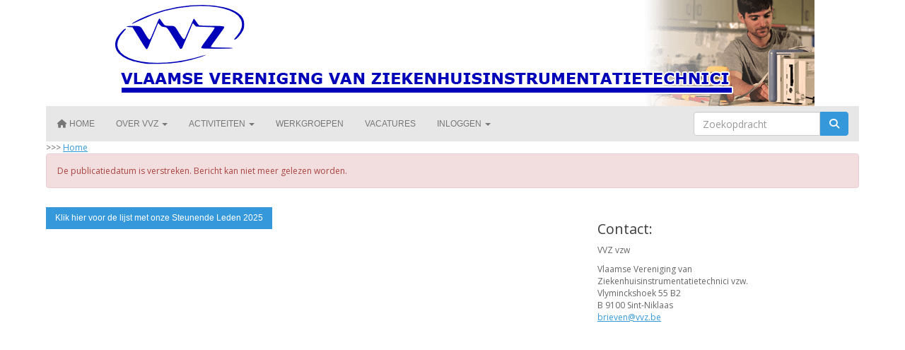

--- FILE ---
content_type: text/html; charset=UTF-8
request_url: https://www.vvz.be/nieuws/vvz-nieuwsbrief-december-2017
body_size: 3126
content:
<!DOCTYPE html>
<html>
<head>
<meta http-equiv="X-UA-Compatible" content="IE=edge" />
<meta charset="UTF-8">
<meta name="viewport" content="width=device-width, initial-scale=1">
<meta property="og:title" content="VVZ nieuwsbrief december 2017 - VVZ (powered by e-captain.nl)" />
<meta property="og:image" content="" />  
<meta property="og:url" content="https://www.vvz.be/nieuws/vvz-nieuwsbrief-december-2017" />
<title>VVZ nieuwsbrief december 2017 - VVZ (powered by e-captain.nl)</title>

	<link type="text/css" media="screen" rel="stylesheet" href="/inc/jquery/ui/jquery-ui.css">
<link href="/inc/bootstrap/3.3.7/css/bootstrap.min.css" rel="stylesheet" media="all">
<link rel="stylesheet" type="text/css" href="/cms/page3_0_5.css">
<link href="/inc/fontawesome/css/v4-shims.css" rel="stylesheet">
<link href="/inc/fontawesome/css/all.min.css" rel="stylesheet">
<link type="text/css" media="screen" rel="stylesheet" href="/inc/bootstrap-datepicker/css/bootstrap-datepicker3.css">
<link type="text/css" media="screen" rel="stylesheet" href="/inc/bootstrap/css/awesome-bootstrap-checkbox.css">

	<link rel="stylesheet" href="/inc/bootstrap/css/bootstrap-submenu.css">
	<!-- Latest compiled and minified JavaScript -->
<script type="text/javascript" src="/inc/jquery/jquery-1.11.3.min.js"></script>
<script type="text/javascript" src="/inc/jquery/ui/jquery-ui.min.js"></script>
<script type="text/javascript" src="/inc/jquery/ui/jquery.ui.touch-punch.min.js"></script>
<script src="/inc/bootstrap/3.3.7/js/bootstrap.min.js"></script>
<!--[if lt IE 9]>
<script type="text/javascript" src="/inc/js/cms2/respond.min.js"></script>
<![endif]-->

<SCRIPT type="text/javascript" src="/inc/js/widgets/ajaxoverlay.js?1492515548"></SCRIPT>
<SCRIPT type="text/javascript" src="/inc/js/widgets/refreshwidget.js?1609234483"></SCRIPT>
<SCRIPT type="text/javascript" src="/inc/js/showdialog.js?1601017453"></SCRIPT>
<SCRIPT type="text/javascript" src="/inc/js/protectemail.js?1499778285"></SCRIPT>
<SCRIPT type="text/javascript" src="/inc/js/cms2menu.js?1568361755"></SCRIPT>
<SCRIPT type="text/javascript" src="/inc/js/cms2/scrolling.js?1492515548"></SCRIPT>


	<script type="text/javascript" src="/inc/bootstrap/js/bootstrap-submenu.min.js"></script>
        <script type="text/javascript" src="/inc/bootstrap/js/bootstrap-hover-dropdown.min.js"></script>

					<script>
						function consentGranted() {}
						function consentDenied() {}
					</script>
					

</head>
<body>
<header id='sect416'><div class="container outercontainer">
<div class="row" id="row416"><div class="col-xs-12 col-sm-12 col-md-12" id="col417"><div id='c418'>

<div id="widgetContainerw3218" class="widgetContainer" data-widgetid="w3218" style="position: relative; clear: both;">
    
            				
		
            
                  
        				
	
		            
	        
        
	                
        <div style="text-align: center;">                    <div class=imagediv_w3218 style="text-align: left; display: inline-block;">
                            <img id=imagewidget_w3218 src="/images/website-banner-logovvz-2019-full.png" alt="website-banner-logovvz-2019" style="max-width: 1024px; max-height: 150px;  width: 100%; height: 100%;">
            
        
            </div>
            </div>      
		
            
</div>
</div></div></div>
</div>
</header>
<div id='sect2'><div class="container outercontainer nopadding">
<div class="row" id="row2"><div class="col-xs-12 col-sm-12 col-md-12" id="col112"><div id='c230'><nav class="navbar yamm navbar-default" id="navMenu1">
				<div class="container-fluid" style="background-color: transparent;"><div class="navbar-header"><button type="button" class="navbar-toggle collapsed" data-toggle="collapse" data-target="#colMenu1">
		<span class="sr-only">Toggle navigation</span>
		<span class="icon-bar"></span>
		<span class="icon-bar"></span>
		<span class="icon-bar"></span>
		</button></div>
<div class="collapse navbar-collapse" id="colMenu1"><form class="navbar-form navbar-right" method="POST" action="/zoeken"><div class="input-group"><input type="text" name="search" id="search" class="form-control" placeholder="Zoekopdracht"> <span class="input-group-btn"><button type="submit" id="btnsearch" name="btnsearch"  class="btn btn-default " style=""  ><i class='fa fa-search'> </i></button></span></div></form><ul class="nav navbar-nav navbar-left"><li><a href="/home"><i class="fa fa-fw fa-home"></i> Home</a></li><li class="dropdown"><a  class="dropdown-toggle" style="cursor: pointer;" data-toggle="dropdown" data-hover="dropdown" data-close-others="false">Over VVZ <span class="caret"></span></a><ul class="dropdown-menu dropdown-menu-left" role="menu"><li><a href="/een-woordje-uitleg">Een woordje uitleg</a></li><li><a href="/lidmaatschap">Lidmaatschap</a></li><li><a href="/steunende-leden">Steunende leden</a></li><li><a href="/privacy">Privacy</a></li><li class="dropdown-submenu"><a  style="cursor: pointer;" data-toggle="dropdown" data-hover="dropdown" data-close-others="false">Links</a><ul class="dropdown-menu dropdown-menu-left" role="menu"><li><a href="/links">Interessante links</a></li><li><a href="/eisenkaders">Eisenkaders</a></li></ul></li></ul></li><li class="dropdown"><a  class="dropdown-toggle" style="cursor: pointer;" data-toggle="dropdown" data-hover="dropdown" data-close-others="false">Activiteiten <span class="caret"></span></a><ul class="dropdown-menu dropdown-menu-left" role="menu"><li><a href="/agenda">Kalender</a></li><li><a href="/actuele-activiteiten">Actuele Activiteiten</a></li><li><a href="/historiek-activiteiten">Historiek Activiteiten</a></li><li><a href="/reglement-activiteiten">Reglement Activiteiten</a></li><li><a href="/reglement-congres">Reglement Congres</a></li><li><a href="/documentatiecentrum-home">Documentatiecentrum</a></li><li><a href="https://vvz.sharefile.com/" target="_blank">vvz.sharefile.com - documentatiecentrum</a></li></ul></li><li><a href="/werkgroepen">Werkgroepen</a></li><li><a href="/vacatures">Vacatures</a></li><li class="dropdown"><a  class="dropdown-toggle" style="cursor: pointer;" data-toggle="dropdown" data-hover="dropdown" data-close-others="false">Inloggen <span class="caret"></span></a><ul class="dropdown-menu dropdown-menu-left" role="menu"><li><a href="/mijn-captain/login">Inloggen / uitloggen</a></li><li><a href="/mijn-captain/inloggegevens">Inloggevens vergeten?</a></li><li><a href="/documentatiecentrum-home-v2022">Documentatiecentrum</a></li></ul></li></ul></div>	</div>
		</nav></div></div></div>
</div>
</div>

<div id='sect421'><div class="container outercontainer">
<div class="row" id="row421"><div class="col-xs-12 col-sm-12 col-md-12" id="col422"><div id='c423'><div class='breadcrumbs' style='text-align: left;'>>>> <a href='/home' target='_self'>Home</a></div></div></div></div>
</div>
</div>
<div id="divmain" ><section id="pagemain">
<section id="sect9"><div class="container">
<div class="row" id="row9"><div class="col-xs-12 col-sm-12 col-md-12" id="col119"><div id='c237'>

<div id="widgetContainerw1840" class="widgetContainer" data-widgetid="w1840" style="position: relative; clear: both;">
    <div id="w1840">
                    <div class="alert alert-danger" role="alert">De publicatiedatum is verstreken. Bericht kan niet meer gelezen worden.</div>
            </div>
</div>
</div></div></div>
</div></section></section>
</div><div id='sect468'><div class="container outercontainer">
<div class="row" id="row468"><div class="col-xs-12 col-sm-5 col-md-5" id="col469" style='padding-top:7px;'><div id='c884'>

<div id="widgetContainerw3221" class="widgetContainer" data-widgetid="w3221" style="position: relative; clear: both;">
    <div id="w3221">
        <div class="row">
            <div class="col-md-12">
                                    

                                                                                                                            
                    <div id="btnctaclass_w3221"><a  href="/steunende-leden"  target="_blank" role="button" id="btncta_w3221" class="btn btn-default "  style=""  >Klik hier voor de lijst met onze Steunende Leden 2025</a></div>
                    
                            </div>
        </div>
    </div>
</div>
</div></div><div class="col-xs-12 col-sm-3 col-md-3" id="col470" style='padding-top:7px;'><div id='c792'></div></div><div class="col-xs-12 col-sm-4 col-md-4" id="col475" style='padding-top:7px;'><div id='c471'><h2 style=' text-align: left;'>Contact:</h2><p style="text-align: left;">VVZ vzw</p>
<p>Vlaamse Vereniging van <br />Ziekenhuisinstrumentatietechnici vzw.<br />Vlyminckshoek 55 B2<br />B 9100 Sint-Niklaas<br /><a href='#' onclick="pr_email2('j5y5d48406d4i44346p46604f594');" style="unicode-bidi: bidi-override;"><span style="unicode-bidi:bidi-override; direction:rtl;" translate="no">neveirb</span><span style="display:none" translate="no">.[antispam].</span>&#64;vvz.be</a></p></div></div></div>
</div>
</div>
	

	<script type="text/javascript">$('.dropdown-submenu > a').submenupicker();</script>
</body>
</html>


--- FILE ---
content_type: text/css
request_url: https://www.vvz.be/cms/page3_0_5.css
body_size: 3346
content:
@import url(https://fonts.googleapis.com/css?family=Open+Sans:regular|);html{height:100%;}body{margin:0;padding:0;-webkit-font-smoothing:antialiased;-moz-font-smoothing:antialiased;-o-font-smoothing:antialiased;-moz-osx-font-smoothing:grayscale;}p{word-wrap:break-word;}*{outline:0 !important;}.nopadding{padding:0px;}.col-lg-1,.col-lg-10,.col-lg-11,.col-lg-12,.col-lg-2,.col-lg-3,.col-lg-4,.col-lg-5,.col-lg-6,.col-lg-7,.col-lg-8,.col-lg-9,.col-md-1,.col-md-10,.col-md-11,.col-md-12,.col-md-2,.col-md-3,.col-md-4,.col-md-5,.col-md-6,.col-md-7,.col-md-8,.col-md-9,.col-sm-1,.col-sm-10,.col-sm-11,.col-sm-12,.col-sm-2,.col-sm-3,.col-sm-4,.col-sm-5,.col-sm-6,.col-sm-7,.col-sm-8,.col-sm-9,.col-xs-1,.col-xs-10,.col-xs-11,.col-xs-12,.col-xs-2,.col-xs-3,.col-xs-4,.col-xs-5,.col-xs-6,.col-xs-7,.col-xs-8,.col-xs-9,.container{padding-left:10px;padding-right:10px;}.row{margin-left:-10px;margin-right:-10px;}.equalheight{overflow:hidden;}@media not print{.eqcol{margin-bottom:-99999px !important;padding-bottom:99999px !important;}}@-webkit-keyframes rotate{from{-webkit-transform:rotate(0deg);transform:rotate(0deg);} to{-webkit-transform:rotate(360deg);transform:rotate(360deg);}}@keyframes rotate{from{-webkit-transform:rotate(0deg);transform:rotate(0deg);} to{-webkit-transform:rotate(360deg);transform:rotate(360deg);}}.alert-success,.alert-success p{color:#3C763D !important;}.alert-danger,.alert-danger p{color:#A94442 !important;}.alert-warning,.alert-warning p{color:#8A6D3B !important;}.alert-info,.alert-info p{color:#31708F !important;}.imgcontainer{position:relative;}.imgdesc{float:left;position:absolute;left:0px;bottom:0px;color:#FFF !important;width:100%;background-color:rgba(0,0,0,0.6);font-size:11px !important;padding:3px;}.fa{font-family:FontAwesome !important;font-style:normal !important;font-weight:normal !important;}@media print{.col-md-1,.col-md-2,.col-md-3,.col-md-4,.col-md-5,.col-md-6,.col-md-7,.col-md-8,.col-md-9,.col-md-10,.col-md-11,.col-md-12{float:left;}.col-md-12{width:100%;} .col-md-11{width:91.66666666666666%;} .col-md-10{width:83.33333333333334%;} .col-md-9{width:75%;} .col-md-8{width:66.66666666666666%;} .col-md-7{width:58.333333333333336%;}.col-md-6{width:50%;} .col-md-5{width:41.66666666666667%;} .col-md-4{width:33.33333333333333%;} .col-md-3{width:25%;} .col-md-2{width:16.666666666666664%;} .col-md-1{width:8.333333333333332%;}.col-md-pull-12{right:100%;} .col-md-pull-11{right:91.66666666666666%;} .col-md-pull-10{right:83.33333333333334%;} .col-md-pull-9{right:75%;} .col-md-pull-8{right:66.66666666666666%;}.col-md-pull-7{right:58.333333333333336%;} .col-md-pull-6{right:50%;} .col-md-pull-5{right:41.66666666666667%;} .col-md-pull-4{right:33.33333333333333%;} .col-md-pull-3{right:25%;}.col-md-pull-2{right:16.666666666666664%;} .col-md-pull-1{right:8.333333333333332%;} .col-md-pull-0{right:0;}.col-md-push-12{left:100%;} .col-md-push-11{left:91.66666666666666%;} .col-md-push-10{left:83.33333333333334%;} .col-md-push-9{left:75%;}.col-md-push-8{left:66.66666666666666%;} .col-md-push-7{left:58.333333333333336%;}.col-md-push-6{left:50%;} .col-md-push-5{left:41.66666666666667%;} .col-md-push-4{left:33.33333333333333%;} .col-md-push-3{left:25%;} .col-md-push-2{left:16.666666666666664%;} .col-md-push-1{left:8.333333333333332%;}.col-md-push-0{left:0;}.col-md-offset-12{margin-left:100%;} .col-md-offset-11{margin-left:91.66666666666666%;} .col-md-offset-10{margin-left:83.33333333333334%;} .col-md-offset-9{margin-left:75%;} .col-md-offset-8{margin-left:66.66666666666666%;}.col-md-offset-7{margin-left:58.333333333333336%;} .col-md-offset-6{margin-left:50%;} .col-md-offset-5{margin-left:41.66666666666667%;} .col-md-offset-4{margin-left:33.33333333333333%;} .col-md-offset-3{margin-left:25%;}.col-md-offset-2{margin-left:16.666666666666664%;} .col-md-offset-1{margin-left:8.333333333333332%;} .col-md-offset-0{margin-left:0;}a[href]:after{content:"";}}#cboxContent{box-sizing:border-box;}#cboxLoadedContent{overflow:auto;-webkit-overflow-scrolling:touch;}.table-borderless td,.table-borderless th{border:0 !important;}.hand{cursor:pointer;}.caret{border-top:4px solid;}.imageCenterer{width:10000px;position:absolute;left:50%;top:0;margin-left:-5000px;}option{color:#555 !important;}.datepicker th{color:#999;}.datepicker td{color:#555555;}.tooltip>.tooltip-inner{color:#FFF !important;font-size:12px !important;max-width:none;white-space:nowrap;}.mark,mark{background-color:#ff0;} .container{max-width:1170px;}.ui-tooltip{background:#000;padding:5px;border:0;box-shadow:none;}.ui-tooltip-content{color:#FFF;font-size:12px;}p,div{color:#666666;font-size:12px;font-family:Open Sans,Arial;font-weight:normal;font-style:normal;text-decoration:none;text-transform:none;}small{color:#E6E6E6}h1,.h1{color:#3D3D3D;font-size:24px;font-family:Open Sans,Arial;font-weight:normal;font-style:normal;text-decoration:none;text-transform:none;}h1 small{color:#BDBDBD}h2,.h2{color:#3D3D3D;font-size:20px;font-family:Open Sans,Arial;font-weight:normal;font-style:normal;text-decoration:none;text-transform:none;}h2 small{color:#BDBDBD}h3,.h3{color:#3D3D3D;font-size:16px;font-family:Open Sans,Arial;font-weight:normal;font-style:normal;text-decoration:none;text-transform:none;}h3 small{color:#BDBDBD}h4,.h4{color:#3D3D3D;font-size:12px;font-family:Open Sans,Arial;font-weight:normal;font-style:normal;text-decoration:none;text-transform:none;}h4 small{color:#BDBDBD}a{color:#3498DB;font-family:Open Sans,Arial;font-weight:normal;font-style:normal;text-decoration:underline;text-transform:none;}a:visited{color:#3498DB;font-family:Open Sans,Arial;font-weight:normal;font-style:normal;text-decoration:underline;text-transform:none;}a:hover{color:#1A1A1A;font-family:Open Sans,Arial;font-weight:normal;font-style:normal;text-decoration:underline;text-transform:none;}a.btn,button.btn{color:#000;font-size:12px;font-family:Arial;font-weight:normal;font-style:normal;text-decoration:none;text-transform:none;color:#FFF;background-color:#3498DB;border:1px solid #3498DB;padding:6px 12px;border-radius:0px;}a.btn:focus,button.btn:focus,a.btn:active,button.btn:active,a.btn:active:hover,button.btn:active:hover,a.btn:hover,button.btn:hover,a.btn[disabled],button.btn[disabled],button.btn-default[disabled]:hover,a.btn-default[disabled]:hover{background-color:#2E86C2;border:1px solid #2E86C2;color:#FFF;}.mce-content-body,body{background-color:#FFF;} .pagination>li>a{color:#3D3D3D;font-weight:bold;} .pagination>li>a>span{color:#3D3D3D;font-weight:bold;} .pagination>.active>a{color:#FFF;background-color:#3498DB;border-color:#3498DB;font-weight:bold;} .progress-bar{background-color:#3498DB;}#navMenu1.navbar-default .navbar-brand{color:#00417A;font-size:20px;font-family:Helvetica;font-weight:bold;font-style:normal;text-decoration:none;text-transform:uppercase;} #navMenu1.navbar-default .input-group-btn>.btn{border-radius:0px 4px 4px 0px;margin-left:0px;height:34px;font-size:14px;}@media (max-width:767px){#navMenu1.navbar-default .navbar-form{margin:0;}}@media (min-width:767px){#navMenu1.navbar-default .navbar-brand{padding-top:15px;}}#navMenu1.navbar-default .navbar-brand:hover,#navMenu1.navbar-default .navbar-brand:focus{color:#001F3B;font-size:20px;font-family:Helvetica;font-weight:bold;font-style:normal;text-decoration:none;text-transform:uppercase;}#navMenu1.navbar-default .navbar-nav>li>a,#navMenu1.navbar-default .navbar-nav>li>a i{color:#777777;font-size:12px;font-family:Helvetica;font-weight:normal;font-style:normal;text-decoration:none;text-transform:uppercase;}@media (min-width:767px){#navMenu1.navbar-default .navbar-nav>li>a{padding-top:15px;padding-bottom:15px;}}#navMenu1.navbar-default .navbar-nav>li>a:hover,#navMenu1.navbar-default .navbar-nav>li>a:focus,#navMenu1.navbar-default .navbar-nav>li>a:hover i,#navMenu1.navbar-default .navbar-nav>li>a:focus i{color:#333333;font-size:12px;font-family:Helvetica;font-weight:normal;font-style:normal;text-decoration:none;text-transform:uppercase;background-color:#CCCCCC;}#navMenu1.navbar-default .navbar-nav>.active>a,#navMenu1.navbar-default .navbar-nav>.active>a i,#navMenu1.navbar-default .navbar-nav>.active>a:hover,#navMenu1.navbar-default .navbar-nav>.active>a:focus{color:#333333;font-size:12px;font-family:Helvetica;font-weight:normal;font-style:normal;text-decoration:none;text-transform:uppercase;background-color:#CCCCCC;}#navMenu1.navbar-default .navbar-nav>.open>a,#navMenu1.navbar-default .navbar-nav>.open>a:hover,#navMenu1.navbar-default .navbar-nav>.open>a:focus{color:#333333;font-size:12px;font-family:Helvetica;font-weight:normal;font-style:normal;text-decoration:none;text-transform:uppercase;background-color:#CCCCCC;}#navMenu1.navbar-default .navbar-nav .dropdown-menu>li>a,#navMenu1.navbar-default .navbar-nav .dropdown-menu>li>a i,#navMenu1.navbar-default .navbar-nav .dropdown-menu{color:#777777;font-size:12px;font-family:Helvetica;font-weight:normal;font-style:normal;text-decoration:none;text-transform:uppercase;background-color:#CCCCCC;background-color:#FFF;}#navMenu1.navbar-default .navbar-nav .dropdown-menu>li>a:hover,#navMenu1.navbar-default .navbar-nav .dropdown-menu>li>a:focus,#navMenu1.navbar-default .navbar-nav .dropdown-menu>li>a:hover i,#navMenu1.navbar-default .navbar-nav .dropdown-menu>li>a:focus i{color:#333333;font-size:12px;font-family:Helvetica;font-weight:normal;font-style:normal;text-decoration:none;text-transform:uppercase;background-color:#E7E7E7;}#navMenu1.navbar-default .navbar-nav .dropdown-menu>.active>a,#navMenu1.navbar-default .navbar-nav .dropdown-menu>.active>a i,#navMenu1.navbar-default .navbar-nav .dropdown-menu>.active>a:hover,#navMenu1.navbar-default .navbar-nav .dropdown-menu>.active>a:focus,#navMenu1.navbar-default .navbar-nav .dropdown-menu>.active>a:hover i,#navMenu1.navbar-default .navbar-nav .dropdown-menu>.active>a:focus i{color:#333333;font-size:12px;font-family:Helvetica;font-weight:normal;font-style:normal;text-decoration:none;text-transform:uppercase;background-color:#E7E7E7;}#navMenu1.navbar-default .navbar-nav .dropdown-menu>.open>a,#navMenu1.navbar-default .navbar-nav .dropdown-menu>.open>a:hover,#navMenu1.navbar-default .navbar-nav .dropdown-menu>.open>a:focus,#navMenu1.navbar-default .navbar-nav .dropdown-menu>.open>a:hover i,#navMenu1.navbar-default .navbar-nav .dropdown-menu>.open>a:focus i{color:#333333;font-size:12px;font-family:Helvetica;font-weight:normal;font-style:normal;text-decoration:none;text-transform:uppercase;background-color:#E7E7E7;}@media (max-width:767px){#navMenu1.navbar-default .navbar-nav .dropdown-menu .multicolumn-content{width:auto !important;}}#navMenu1.navbar-default .navbar-nav .dropdown-menu .multicolumn-content li a{color:#777777;font-size:12px;font-family:Helvetica;font-weight:normal;font-style:normal;text-decoration:none;text-transform:uppercase;background-color:#FFF;line-height:20px;}#navMenu1.navbar-default .navbar-nav .dropdown-menu .multicolumn-content li a:hover{color:#333333;font-size:12px;font-family:Helvetica;font-weight:normal;font-style:normal;text-decoration:none;text-transform:uppercase;background-color:#FFF;line-height:20px;}#navMenu1.navbar-default .navbar-nav .dropdown-menu .multicolumn-content .multicolumn-header{color:#777777;font-size:12px;font-family:Helvetica;font-weight:normal;font-style:normal;text-decoration:none;text-transform:uppercase;background-color:#FFF;font-weight:bold;font-size:125%;margin-top:10px;margin-bottom:10px;}#navMenu1.navbar-default{}#navMenu1.navbar-default{background-color:rgba(231,231,231,1);}#navMenu1.navbar-default,#navMenu1.navbar-default .container{border-color:#E7E7E7;border-width:0px;border-radius:0px;}@media (min-width:767px){#navMenu1.navbar-default .container-fluid{padding-left:0;padding-right:0;} #navMenu1.navbar-default .navbar-collapse{padding-left:0;}}#navMenu1.navbar .divider-vertical{height:50px;margin:0;border-right:1px solid #B4B4B4;border-left:1px solid #E7E7E7;}#navMenu1.navbar .divider{background-color:#E7E7E7;height:1px;margin:9px 0;overflow:hidden;}@media (max-width:767px){#navMenu1.navbar-default .navbar-collapse .nav>.divider-vertical{display:none;}}#navMenu1.navbar-default .fa{line-height:50% !important;}.fa{font-family:FontAwesome !important;font-style:normal !important;font-weight:normal !important;}#navMenu1.navbar-default .navbar-nav>.dropdown>.active>a .caret{border-top-color:#777777;border-bottom-color:#777777;}#navMenu1.navbar-default .navbar-nav>.dropdown>a:hover .caret,#navMenu1.navbar-default .navbar-nav>.dropdown>a:focus .caret{border-top-color:#333333;border-bottom-color:#333333;}#navMenu1.navbar-default .navbar-nav>.open>a .caret,#navMenu1.navbar-default .navbar-nav>.open>a:hover .caret,#navMenu1.navbar-default .navbar-nav>.open>a:focus .caret{border-top-color:#333333;border-bottom-color:#333333;}#navMenu1.navbar-default .navbar-toggle{border-color:#E7E7E7;}#navMenu1.navbar-default .navbar-toggle:hover,#navMenu1.navbar-default .navbar-toggle:focus{background-color:#CCCCCC;}#navMenu1.navbar-default .navbar-toggle .icon-bar{background-color:#777777;}#navMenu1.navbar-default .navbar-toggle:hover .icon-bar,#navMenu1.navbar-default .navbar-toggle:focus .icon-bar{background-color:#333333;}@media (max-width:767px){#navMenu1.navbar-default .navbar-nav .open .dropdown-menu>li>a{color:#777777;background-color:#FFF;} #navMenu1.navbar-default .navbar-nav .open .dropdown-menu>li>a:hover,#navMenu1.navbar-default .navbar-nav .open .dropdown-menu>li>a:focus{color:#333333;background-color:#E7E7E7;}}#blockquote_1{margin:0px;background-color:#FFF;padding:5px 15px;}#blockquote_1.blockquote_center{text-align:center;}#blockquote_1.blockquote_right{text-align:right;}#blockquote_1 blockquote{border-left:5px #EEEEEE solid;border-right:0;border-top:0;border-bottom:0;margin:10px 0;}#blockquote_1 blockquote p{font-size:18px;color:#000;}#blockquote_1 blockquote footer{color:#777;font-size:15px;}#blockquote_1 a:link,#blockquote_1 a:visited,#blockquote_1 a:active,#blockquote_1 a:hover{color:#777 !important;font-size:15px !important;text-decoration:none;font-weight:normal;cursor:pointer;}#divider_1{color:black;background:linear-gradient(to right,transparent,#949494,transparent);text-align:center;height:1px;max-width:100%;margin:10px auto;border:0px;}#divider_2{color:black;background:linear-gradient(to right,#0000B8,#0000B8,#0000B8);text-align:center;height:1px;max-width:100%;margin:10px auto;border:0px;}#divider_3{color:black;background:linear-gradient(to right,#FFF,#FFF,#FFF);text-align:center;height:1px;max-width:100%;margin:10px auto;border:0px;}#navMenu1.navbar{margin-bottom:0px;}#panelw3221.panel-default{border-color:#00417A;border-radius:10px;}#panelw3221 .panel-heading{background-color:#00417A;border-color:#00417A;color:#FFF;border-radius:7px;border-bottom-left-radius:0;border-bottom-right-radius:0;}#panelw3221 .panel-body{background-color:#FFF;border-radius:10px;border-top-left-radius:0;border-top-right-radius:0;word-wrap:break-word;}#panelw3221 .panel-body.panel-body-border{border-top-left-radius:10px;border-top-right-radius:10px;}#panelw3221 .panel-title>i.fa{color:#FFF;}#btnctaclass_w3221{text-align:left;} #w1840 .media-infobox,#w1840 .media-infobox a:link{margin:8px 0;font-size:11px !important;}#w1840 .media-image{width:calc(100vw - 10px);position:relative;left:50%;right:50%;margin-left:-50vw;margin-right:-50vw;}